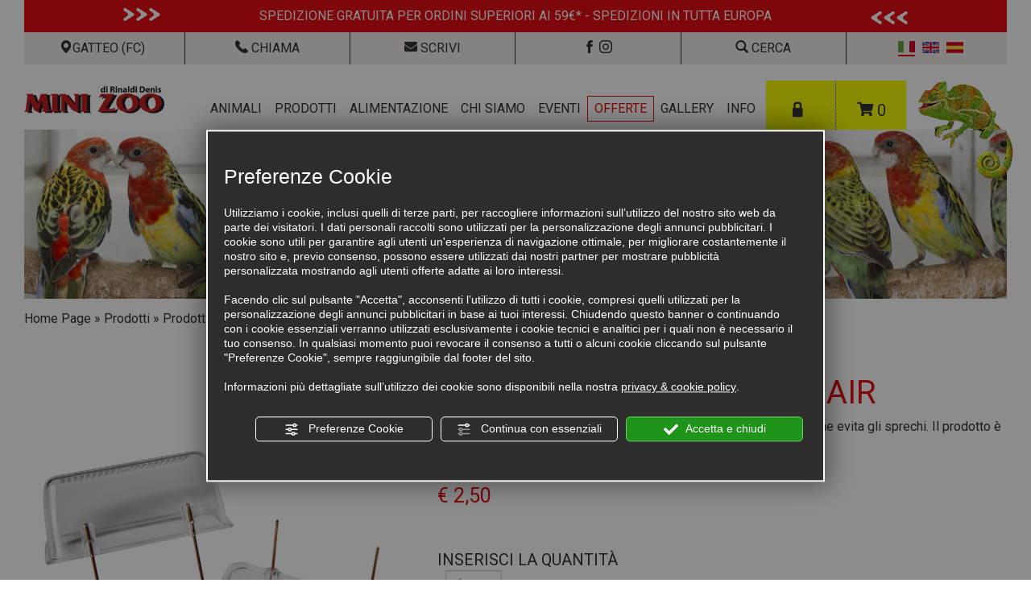

--- FILE ---
content_type: text/html; charset=utf-8
request_url: https://www.minizoorinaldi.it/it/c/prodotti-c26198/prodotti-per-uccelli-c26355/mangiatoia-mini-smart-air-p1059005
body_size: 7882
content:
<!DOCTYPE html><html lang="it"><head><script type="text/javascript">window.isAbot = false;</script><meta http-equiv="Content-Type" content="text/html; charset=utf-8" /><meta name="author" content="TITANKA! Spa" /><meta name="generator" content="TITANKA! Content Management System for e-commerce" /><title>MANGIATOIA MINI SMART AIR | MiniZoo</title><meta name="description" content="La mangiatoia mini smart air ha comodi ganci metallici e una griglia che evita gli sprechi. Il prodotto &amp;egrave; ideale per gli uccelli." /><link rel="canonical" href="https://www.minizoorinaldi.it/it/c/prodotti-c26198/prodotti-per-uccelli-c26355/mangiatoia-mini-smart-air-p1059005" /><meta property="og:type" content="product" /><meta property="og:url" content="https://www.minizoorinaldi.it/it/c/prodotti-c26198/prodotti-per-uccelli-c26355/mangiatoia-mini-smart-air-p1059005" /><meta property="og:title" content="Mangiatoia mini smart air" /><meta property="og:image" content="https://www.minizoorinaldi.it/inc/scripts/thumb.php?bg=ffffff&w=1200&h=630&img=http%3A%2F%2Fadmin.abc.sm%2Fupload%2F7809%2Fcatalogodinamico%2Fprodotti%2Fimg_1059005_172935146.png&v=1768568688" /><meta property="og:image:width" content="1200" /><meta property="og:image:height" content="630" /><link rel="alternate" hreflang="it" href="https://www.minizoorinaldi.it/it/c/prodotti-c26198/prodotti-per-uccelli-c26355/mangiatoia-mini-smart-air-p1059005" /><link rel="alternate" hreflang="en" href="https://www.minizoorinaldi.it/en/c/products-c26198/bird-products-c26355/bird-feeder-mini-smart-air-p1059005" /><link rel="alternate" hreflang="es" href="https://www.minizoorinaldi.it/es/c/productos-c26198/productos-para-aves-c26355/bird-feeder-mini-smart-air-p1059005" />
<meta name="application-name" content="Mini Zoo di Rinaldi Denis"><meta property="og:site_name" content="Mini Zoo di Rinaldi Denis"><link href="https://www.google-analytics.com" rel="preconnect" crossorigin /><link href="https://www.googletagmanager.com" rel="dns-prefetch" crossorigin /><link href="https://connect.facebook.net" rel="preconnect" crossorigin /><link rel="alternate" href="https://www.minizoorinaldi.it/en/c/products-c26198/bird-products-c26355/bird-feeder-mini-smart-air-p1059005" hreflang="x-default" /><script type="application/ld+json">{"@context":"https:\/\/schema.org\/","@type":"Organization","name":"Mini Zoo di Rinaldi Denis","url":"https:\/\/www.minizoorinaldi.it","telephone":"+39 0541\/930006","image":"https:\/\/www.minizoorinaldi.it\/ATImg\/pix_trasp.gif","logo":"https:\/\/www.minizoorinaldi.it\/ATImg\/dati_generici\/7809_logo.png","address":{"@type":"PostalAddress","streetAddress":"Strada Termine Due, 7","addressLocality":"Gatteo","addressRegion":"Fc","postalCode":"47043","addressCountry":"IT"}}</script>  <script type="text/javascript">var cmsPageParams={"ia":"7809","ih":2540,"ip":"118837","su":false,"device_type":"computer","asset_versioning":"1768568688","site_type":"desktop","is_catalog":true,"lang":"it","url":"\/it\/c\/prodotti-c26198\/prodotti-per-uccelli-c26355\/mangiatoia-mini-smart-air-p1059005","type":"1","other_languages":{"en":"https:\/\/www.minizoorinaldi.it\/en\/c\/products-c26198\/bird-products-c26355\/bird-feeder-mini-smart-air-p1059005","es":"https:\/\/www.minizoorinaldi.it\/es\/c\/productos-c26198\/productos-para-aves-c26355\/bird-feeder-mini-smart-air-p1059005"},"relation_code":"1548951151","css":{"libs":["\/site.css?vrnsh=1&v=1768568688","\/site_lib.css?vrnsh=1&v=1768568688"]},"tracking":{"analytics":{"type":"gtag","event_name_mode":2}},"cookieConsentEnabled":true}</script> <link href="/site.css?vrnsh=1&v=1768568688" rel="stylesheet" type="text/css" /><link href="/site_lib.css?vrnsh=1&v=1768568688" rel="stylesheet" type="text/css" /><meta name="viewport" content="width=device-width, initial-scale=1"><link rel="bookmark" href="/source/favicon.png" /><link rel="shortcut icon" href="/source/favicon.png" /><meta name="theme-color" content="#E40D14">
 <script type="text/javascript">function getUserIdToAnalyticsByCookie(a){for(var b=a+"=",c=document.cookie.split(";"),d=0;d<c.length;d++){for(var e=c[d];" "===e.charAt(0);)e=e.substring(1,e.length);if(0===e.indexOf(b))return e.substring(b.length,e.length)}return null}
function isGrantedApp(app_name){var isGranted=true;if(typeof cookieConsent=='object'){if(typeof cookieConsent.isGrantedApp=='function'){isGranted=cookieConsent.isGrantedApp(app_name);}}
return isGranted;}
function getTUserId(){if(!isGrantedApp('google_user_id')){return null;}
var user_id=null;var _MRU=getUserIdToAnalyticsByCookie("_MRU");if(_MRU){user_id=_MRU;}else{var _TCU=getUserIdToAnalyticsByCookie("_TCU");if(_TCU){user_id=_TCU;}}
return user_id;}</script><script type="text/javascript"  async src="https://www.googletagmanager.com/gtag/js?id=G-18ZY4ZBG24"></script> <script type="text/javascript">window.googleAnalyticsStarted=false;window.dataLayer=window.dataLayer||[];function gtag(){dataLayer.push(arguments);}
function startGoogleAnalytics(){if('googleAnalyticsStarted'in window){if(window.googleAnalyticsStarted==true){console.log('analytics gia inizializzato');return false;}}
var content_type='catalog';var content_group='catalog';var cookieConsentEnabled=true;gtag('consent','default',{'ad_storage':'denied','analytics_storage':'denied','wait_for_update':1000,'ad_user_data':'denied','ad_personalization':'denied'});gtag('set','ads_data_redaction',true);if(cookieConsentEnabled){gtag('set','allow_google_signals',false);gtag('set','allow_ad_personalization_signals',false);}
if(isGrantedApp('google_ads')){gtag('set','allow_google_signals',true);gtag('set','allow_ad_personalization_signals',true);}
gtag('js',new Date());var confGTag={};if(content_type)confGTag.content_type=content_type;if(content_group)confGTag.content_group=content_group;confGTag.anonymize_ip=true;var analytics_user_id=getTUserId();if(analytics_user_id){confGTag.user_id=analytics_user_id;}
gtag('config','G-18ZY4ZBG24',confGTag);window.googleAnalyticsStarted=true;if(typeof cms=='object'){cms.triggerEvent('GoogleAnalyticsStarted');}else{console.log('GoogleAnalyticsStarted');}}</script> <script type="text/javascript" rel="fb_pixel">!function(f,b,e,v,n,t,s){if(f.fbq)return;n=f.fbq=function(){n.callMethod?n.callMethod.apply(n,arguments):n.queue.push(arguments)};if(!f._fbq)f._fbq=n;n.push=n;n.loaded=!0;n.version='2.0';n.queue=[];t=b.createElement(e);t.async=!0;t.src=v;s=b.getElementsByTagName(e)[0];s.parentNode.insertBefore(t,s)}(window,document,'script','https://connect.facebook.net/en_US/fbevents.js');function startPixelFacebook(consent){if(!consent)consent=false;if(!consent){fbq('consent','revoke');}else{fbq('consent','grant');}
var userData=null;if(typeof fbUserData=='object'){userData=fbUserData;}
fbq('init','499125927545107',userData);if(typeof cms=='object'){cms.facebook.event.track('track','PageView');cms.triggerEvent('PixelFacebookStarted');}else{console.log('startPixelFacebook',consent);}}</script> </head><body><div id="pgall" class="page_118837 lang-it       cat-pg-prodotto"><div id="blk_78327"  class="container-fluid" ><div id="blk_78955"  class="header-row-1-sf" ><div id="blk_78339"  class="row header-row-1" ><div id="contenuto_501025"    class="cnt col-xs-12 text-center" ><div class="hidden-xs hidden-sm"><i class="icon-ico-indicatore"></i><i class="icon-ico-indicatore"></i><i class="icon-ico-indicatore"></i></div><div><a href="/it/condizioni-vendita">SPEDIZIONE GRATUITA PER ORDINI SUPERIORI AI 59€* - SPEDIZIONI IN TUTTA EUROPA</a></div><div class="hidden-xs hidden-sm rotate-180"><i class="icon-ico-indicatore"></i><i class="icon-ico-indicatore"></i><i class="icon-ico-indicatore"></i></div></div></div></div><div id="blk_78977"  class="header-row-info-sf" ><div id="blk_78361"  class="row header-row-info" ><div id="contenuto_501131"    class="cnt col-xs-12" >
<a href="/it/dove-siamo"><i class="icon-ico-pin"></i>GATTEO (FC)</a></div><div id="contenuto_501153"    class="cnt col-xs-12" >
<a href="tel:+39 0541/930006"><i class="icon-ico-telefono"></i> Chiama</a></div><div id="contenuto_501154"    class="cnt col-xs-12" >
<a href="mailto:info@minizoorinaldi.it"><i class="icon-ico-mail"></i> Scrivi</a></div><div id="contenuto_501155"    class="cnt col-xs-12" >
<a href="https://it-it.facebook.com/minizoorinaldi/"><i class="icon-ico-facebook"></i></a>
<a href="https://www.instagram.com/minizoo_rinaldi/"><i class="icon-ico-instagram"></i></a></div><div id="contenuto_575464"    class="cnt col-xs-12" ><div class="cntCerca"><a href="#" onclick="mostraSearch();return false;"><span class="glyphicon glyphicon-search"></span>&nbsp;CERCA</a></div></div><div id="contenuto_575953"    class="cnt cnt_lingue col-xs-12" >
<a class="link_sel" href="https://www.minizoorinaldi.it/it/c/prodotti-c26198/prodotti-per-uccelli-c26355/mangiatoia-mini-smart-air-p1059005"><img alt="minizoorinaldi it mangiatoia-mini-smart-air-p1059005 001" aria-hidden="true" src="/source/flag_ita.jpg" /></a> <a href="https://www.minizoorinaldi.it/en/c/products-c26198/bird-products-c26355/bird-feeder-mini-smart-air-p1059005"><img alt="minizoorinaldi it mangiatoia-mini-smart-air-p1059005 002" aria-hidden="true" src="/source/flag_eng.jpg" /></a> <a href="https://www.minizoorinaldi.it/es/c/productos-c26198/productos-para-aves-c26355/bird-feeder-mini-smart-air-p1059005"><img alt="minizoorinaldi it mangiatoia-mini-smart-air-p1059005 003" aria-hidden="true" src="/source/flag_esp.jpg" /></a></div></div></div><div id="blk_78325"  class="row" ><div id="contenuto_501012"    class="cnt cntBoxCerca col-xs-12" ><form action="https://www.minizoorinaldi.it/it/c/risultato-ricerca" method="get" name="FormSearch" class="cat-formsearch"><div class="container-ricerca" id="container-ricerca">
<input class="cat_moduloSearch catalog_search_value" name="search" type="text" value="" placeholder="Ricerca prodotti" /> <input class="cat_moduloButton" name="" value="Cerca" type="submit" /></div></form><script type="application/ld+json">{"@context":"https:\/\/schema.org","@type":"WebSite","url":"https:\/\/www.minizoorinaldi.it\/","potentialAction":{"@type":"SearchAction","target":{"@type":"EntryPoint","urlTemplate":"https:\/\/www.minizoorinaldi.it\/it\/c\/risultato-ricerca?search={search_term_string}"},"query-input":"required name=search_term_string"}}</script> </div></div><div id="blk_78336"  class="row header-row-2 barra-fixed" ><div id="blk_78326"  class="col-xs-12 hidden-lg hidden-md header-cart-mobile" ><div id="contenuto_501050"    class="cnt hidden-md hidden-lg" ><div class="btn-menu">
<img alt="minizoorinaldi it mangiatoia-mini-smart-air-p1059005 004" aria-hidden="true" src="/source/menu_mobile.png"></div></div><div id="contenuto_502326"    class="cnt mobile-icon" >
<a href="tel:+39 0541/930006"><i class="icon-ico-telefono"></i></a> <a href="mailto:info@minizoorinaldi.it"><i class="icon-ico-mail"></i></a>
<a href="#" onclick="mostraSearch();return false;"><span class="glyphicon glyphicon-search"></span></a></div><div id="contenuto_561025"    class="cnt giallo" >
<form action="/it/c/login" method="post" name="FormLogin" class="FormLogin" style="display:inline" onSubmit="return Catalog.FormLogin.checkform(this);"><div class="login-icon"><a href="/it/c/login"><i class="icon-lock"></i></a></div></form></div><div id="contenuto_501049"    class="cnt" ><div>
<a href="/it/c/carrello"><i class="icon-ico-carrello"></i> <span class="cat_CartBoxNumero">0</span></a></div></div></div><div id="blk_78342"  class="col-xs-12 col-md-2" ><div id="contenuto_501024"    class="cnt logo" >
<a href="/" ><img src="https://www.minizoorinaldi.it/source/logo.png" alt="" title=""  ></a></div></div><div id="blk_78332"  class="header-menu col-md-8 col-xs-12" ><div id="contenuto_502260"    class="cnt social-fixed" >
<a href="tel:+39 0541/930006"><i class="icon-ico-telefono"></i></a> <a href="mailto:info@minizoorinaldi.it"><i class="icon-ico-mail"></i></a></div><div id="blk_78344"  class="row" ><div id="contenuto_501010"    class="cnt menu-main hidden-xs hidden-sm" ><div id="menu_3288"><ul class="level1" id="root_3288" data-role="listview"><li class="voce_menu_38812"><a class="voce_menu_38812" href="https://www.minizoorinaldi.it/" title="" target="" >Home</a></li><li class="voce_menu_38622"><a class="voce_menu_38622" href="/c/animali-c26199" title="" target="_self" >Animali</a><ul id="level2" class="level2"><li class="voce_menu_38744"><a class="voce_menu_38744" href="/c/animali-c26199/mammiferi-c26215" title="" target="" >Mammiferi</a></li><li class="voce_menu_38745"><a class="voce_menu_38745" href="/c/animali-c26199/rettili-e-anfibi-c26214" title="" target="" >Rettili</a></li><li class="voce_menu_38746"><a class="voce_menu_38746" href="/c/animali-c26199/uccelli-e-animali-da-parco-c26356" title="" target="" >Uccelli</a></li></ul></li><li class="voce_menu_38623"><a class="voce_menu_38623" href="/c/prodotti-c26198" title="" target="_self" >Prodotti</a><ul id="level2" class="level2"><li class="voce_menu_38747"><a class="voce_menu_38747" href="/c/prodotti-c26198/prodotti-per-piccoli-mammiferi-c26354" title="" target="" >Mammiferi</a></li><li class="voce_menu_38748"><a class="voce_menu_38748" href="/c/prodotti-c26198/prodotti-per-rettili-c26353" title="" target="" >Rettili</a></li><li class="voce_menu_38749"><a class="voce_menu_38749" href="/c/prodotti-c26198/prodotti-per-uccelli-c26355" title="" target="" >Uccelli</a></li><li class="voce_menu_39009"><a class="voce_menu_39009" href="/c/prodotti-c26198/abbigliamento-c26965" title="" target="" >Abbigliamento</a></li><li class="voce_menu_41705"><a class="voce_menu_41705" href="/it/c/prodotti-c26198/buono-regalo-c30390" title="Buoni Regalo" target="" >Buoni Regalo</a></li></ul></li><li class="voce_menu_38621"><a class="voce_menu_38621" href="/c/alimentazione-c26259" title="" target="_self" >Alimentazione</a><ul id="level2" class="level2"><li class="voce_menu_38750"><a class="voce_menu_38750" href="/c/alimentazione-c26259/alimentazione-per-piccoli-mammiferi-c26273" title="" target="" >Mammiferi</a></li><li class="voce_menu_38751"><a class="voce_menu_38751" href="/c/alimentazione-c26259/alimentazione-per-rettili-c26275" title="" target="" >Rettili</a></li><li class="voce_menu_38752"><a class="voce_menu_38752" href="/c/alimentazione-c26259/alimentazione-per-uccelli-c26274" title="" target="" >Uccelli</a></li></ul></li><li class="voce_menu_38624"><a class="voce_menu_38624" href="https://www.minizoorinaldi.it/it/chi-siamo" title="" target="_self" >Chi siamo</a></li><li class="voce_menu_38656"><a class="voce_menu_38656" href="https://www.minizoorinaldi.it/it/eventi" title="" target="" >Eventi</a></li><li class="voce_menu_40670"><a class="voce_menu_40670" href="/it/c/offerte" title="" target="" >Offerte</a></li><li class="voce_menu_38657"><a class="voce_menu_38657" href="https://www.minizoorinaldi.it/it/gallery" title="" target="" >Gallery</a></li><li class="voce_menu_38658"><a class="voce_menu_38658" href="https://www.minizoorinaldi.it/it/contatti" title="" target="" >Info</a></li></ul><div style="clear:both"></div></div></div></div></div><div id="blk_78323"  class="hidden-sm hidden-xs col-md-2 col-xs-12" ><div id="blk_78324"  class="container-icone" ><div id="contenuto_501040"    class="cnt" >
<form action="/it/c/login" method="post" name="FormLogin" class="FormLogin" style="display:inline" onSubmit="return Catalog.FormLogin.checkform(this);"><div class="login-icon"><a href="/it/c/login"><i class="icon-lock"></i></a></div></form></div><div id="contenuto_501041"    class="cnt" ><div>
<a href="/it/c/carrello"><i class="icon-ico-carrello"></i> <span class="cat_CartBoxNumero">0</span></a></div></div></div></div></div></div><div id="blk_78329"  class="container-fluid" ><div id="contenuto_512395"    class="cnt home-slider" >
<img alt="minizoorinaldi it mangiatoia-mini-smart-air-p1059005 005" aria-hidden="true" src="/source/header/prodotti-uccelli.jpg"></div></div><div id="blk_78343"  class="container-fluid" ><div id="blk_78331"  class="row" ></div><div id="blk_78348"  class="row" ><div id="blk_78349"  class="col-xs-12 col-sm-4 col-md-3 container-sidebar" ></div><div id="blk_78328"  class="col-xs-12 col-sm-8 col-md-9 container-page" ><div id="contenuto_502961"    class="cnt" ><div class="cat_breadCrumb"><a href="/" title="Home Page">Home Page</a> &raquo; <a href="https://www.minizoorinaldi.it/it/c/prodotti-c26198" title="Prodotti">Prodotti</a> &raquo; <a href="https://www.minizoorinaldi.it/it/c/prodotti-c26198/prodotti-per-uccelli-c26355" title="Prodotti per uccelli">Prodotti per uccelli</a><script type="application/ld+json">{"@context":"http:\/\/schema.org","@type":"BreadcrumbList","itemListElement":[{"@type":"ListItem","position":1,"item":{"@id":"\/","name":"Home Page"}},{"@type":"ListItem","position":2,"item":{"@id":"https:\/\/www.minizoorinaldi.it\/it\/c\/prodotti-c26198","name":"Prodotti"}},{"@type":"ListItem","position":3,"item":{"@id":"https:\/\/www.minizoorinaldi.it\/it\/c\/prodotti-c26198\/prodotti-per-uccelli-c26355","name":"Prodotti per uccelli"}}]}</script></div></div><div id="contenuto_501009"    class="cnt" ><h1 class="catalog_titolo">MANGIATOIA MINI SMART AIR</h1></div><div id="contenuto_539927"    class="cnt text-center" ></div><div id="contenuto_501021"    class="cnt" ><div id="catWrapperOutput" class="cat_wrapper_output cat_wrapper_prodotto"><div id="scheda-prodotto" class="-prodotto"><div class="scheda-row"><div class="visible-xs visible-sm"><div class="box-nome"><h1 class="nome-prodotto">MANGIATOIA MINI SMART AIR</h1><div class="descrizione">La mangiatoia mini smart air ha comodi ganci metallici e una griglia che evita gli sprechi. Il prodotto &egrave; ideale per gli uccelli.&nbsp;<br>
<br>
Dimensioni: mm 100 x 50 x h45</div><div class="caratteristiche"></div><div class="prezzo container_label">
<span><span class="cat-prezzo-wrap">&euro;&nbsp;2,50</span></span></div></div></div><div class="row"><div class="col-sx col-xs-12 col-md-5"><div class="foto-grande col-sx-sep"><a href="https://www.minizoorinaldi.it/inc/scripts/thumb.php?bg=ffffff&w=1000&h=1000&img=http%3A%2F%2Fadmin.abc.sm%2Fupload%2F7809%2Fcatalogodinamico%2Fprodotti%2Fimg_1059005_172935146.png"><img id="FOTO_0_GRANDE" class="foto-0-grande" src="https://www.minizoorinaldi.it/inc/scripts/thumb.php?bg=ffffff&amp;w=480&amp;h=480&amp;img=http%3A%2F%2Fadmin.abc.sm%2Fupload%2F7809%2Fcatalogodinamico%2Fprodotti%2Fimg_1059005_172935146.png" alt="MANGIATOIA MINI SMART AIR" width="480" height="480"  data-format="scheda_grande" />
</a></div><div class="foto-piccole col-sx-sep"><div class="row"><div class="foto-piccola col-xs-3"></div><div class="foto-piccola col-xs-3"></div><div class="foto-piccola col-xs-3"></div><div class="foto-piccola col-xs-3"></div></div></div><div class="documenti col-sx-sep"></div></div><div class="col-dx col-xs-12 col-md-7"><div class="hidden-xs hidden-sm"><div class="box-nome"><h1 class="nome-prodotto">MANGIATOIA MINI SMART AIR</h1><div class="descrizione">La mangiatoia mini smart air ha comodi ganci metallici e una griglia che evita gli sprechi. Il prodotto &egrave; ideale per gli uccelli.&nbsp;<br>
<br>
Dimensioni: mm 100 x 50 x h45</div><div class="caratteristiche"></div><div class="prezzo container_label">
<span><span class="cat-prezzo-wrap">&euro;&nbsp;2,50</span></span></div></div></div><div class="actions"><p><span>&nbsp;</span></p><div class="compra-ora"><div class="cat-buybox" data-id-prodotto="1059005" data-avvisa-disponibile="0"  data-autoinit="1" ><div class="cat-quantity"><div class="cat-quantity-label">Inserisci la quantità</div><div class="cat-quantity-input">
<button class="cat-btn-link qt_cart_dec" type="button" aria-label="Diminuisci quantità"></button>
<input class="cat_modulo qt_cart"
value="1"
type="number"
min="1"
step="1"
max=""
aria-label="Inserisci la quantità"
/>
<button class="cat-btn-link qt_cart_inc" type="button" aria-label="Aumenta quantità"></button></div></div><div class="cat-buybox-actions"><button class="cat_button btn_add_cart" type="button" aria-label="Aggiungi al carrello">Aggiungi al carrello</button></div></div></div></div></div></div></div><div class="correlati-row"></div></div><script type="application/ld+json">{"@context":"http:\/\/schema.org\/","@type":"Product","name":"MANGIATOIA MINI SMART AIR","sku":1059005,"image":"https:\/\/admin.abc.sm\/upload\/7809\/catalogodinamico\/prodotti\/img_1059005_172935146.png","description":"La mangiatoia mini smart air ha comodi ganci metallici e una griglia che evita gli sprechi. Il prodotto \u00e8 ideale per gli uccelli.\u00a0\r\n\r\nDimensioni: mm 100 x 50 x h45","offers":{"@type":"Offer","priceCurrency":"EUR","price":2.5,"itemCondition":"http:\/\/schema.org\/NewCondition","priceValidUntil":"2026-02-20T18:21:44+01:00","availability":"http:\/\/schema.org\/InStock","shippingDetails":[{"@type":"OfferShippingDetails","deliveryTime":{"@type":"ShippingDeliveryTime","handlingTime":{"@type":"QuantitativeValue","minValue":1,"maxValue":3,"unitCode":"d"},"transitTime":{"@type":"QuantitativeValue","minValue":2,"maxValue":3,"unitCode":"d"}}}]}}</script><script type="text/javascript">var cat_schedaProd={"id":1059005,"sku":"","mpn":"","name":"MANGIATOIA MINI SMART AIR","category":"Prodotti \/ Prodotti per uccelli","categoryId":26355,"price":2.5,"brand":"","trackingId":"1059005","list":"scheda","variantName":"","combinazioni":null};</script></div><script type="text/javascript">var cat_datiPagina={"nome":"MANGIATOIA MINI SMART AIR","pageName":"prodotto","wrapClass":"cat_wrapper_prodotto"}</script> </div><div id="contenuto_501022"    class="cnt" ><div class="cat_testoSeo"><span style="color:#FFFFFF;">La mangiatoia mini smart air ha comodi ganci metallici e una griglia che evita gli sprechi. Il prodotto &egrave; ideale per gli uccelli. Questa mangiatoia &egrave; disponibile sia sul nostro e-commerce che nel nostro store Mini Zoo di Rinaldi Denis a Gatteo.</span></div></div></div></div></div><div id="blk_78461"  class="bg-container container-fluid" ><div id="blk_78462"  class="row" ><div id="blk_78463"  class="col-xs-12 col-sm-5" ></div><div id="blk_78464"  class="pull-right col-xs-12 col-sm-6" ></div></div></div><div id="blk_78465"  class="container-fluid" ><div id="blk_78330"  class="row" ><div id="blk_78466"  class="gallery-flex col-xs-12" ></div><div id="blk_78340"  class="col-xs-12 col-sm-5" ></div><div id="blk_78341"  class="col-xs-12 col-sm-6 pull-right" ></div></div></div><div id="blk_78347"  ><div id="blk_78509"  ><div id="blk_78502"  class="footer-map-container" ><div id="contenuto_502174"    class="cnt bg-mappa col-xs-12" ><div class="inner-mappa"><img alt="minizoorinaldi it mangiatoia-mini-smart-air-p1059005 006" aria-hidden="true" src="/source/logo-mappa.png" /> <a href="/it/dove-siamo">Dove siamo</a></div></div></div></div><div id="blk_78345"  class="footer-container container-fluid" ><div id="blk_78338"  class="row footer-top" ><div id="contenuto_501045"    class="cnt col-xs-12" >
<a href="/" ><img src="https://www.minizoorinaldi.it/source/logo-footer.png" alt="" title=""  ></a></div><div id="blk_78517"  class="col-xs-12 col-md-3 col-md-push-4" ><div id="contenuto_501064"    class="cnt col-xs-12" ><div class="footer-titolo">Seguici su <a href="https://it-it.facebook.com/minizoorinaldi/" rel="noopener" target="_blank"><i class="icon-ico-facebook"></i></a> <a href="https://www.instagram.com/minizoo_rinaldi/" rel="noopener" target="_blank"><i class="icon-ico-instagram"></i></a></div></div><div id="contenuto_502122"    class="cnt col-xs-12" >
<strong>ORARI DI APERTURA</strong><br />
Luned&igrave;-Venerd&igrave;: 8-12 e 14-18<br />
Sabato: solo mattina 8-12<br />
Sabato pomeriggio: chiuso<br />
Domenica: chiuso<br /></div><div id="contenuto_575463"    class="cnt col-xs-12" >
<img alt="minizoorinaldi it mangiatoia-mini-smart-air-p1059005 007" aria-hidden="true" src="/source/carte/visa.png">
<img alt="minizoorinaldi it mangiatoia-mini-smart-air-p1059005 008" aria-hidden="true" src="/source/carte/mastercard.png">
<img alt="minizoorinaldi it mangiatoia-mini-smart-air-p1059005 009" aria-hidden="true" src="/source/carte/maestro.png"><img alt="minizoorinaldi it mangiatoia-mini-smart-air-p1059005 010" aria-hidden="true" src="/source/carte/jcb.png">
<img alt="minizoorinaldi it mangiatoia-mini-smart-air-p1059005 011" aria-hidden="true" src="/source/carte/diners.png"></div></div><div id="blk_78518"  class="col-xs-12 col-md-5 container-newsletter col-md-push-4" ><div id="contenuto_502137"    class="cnt titolo-newsletter" >
ISCRIVITI ALLA<br>
NOSTRA NEWSLETTER</div><div id="contenuto_502143"    class="cnt" ><div id="wrapper_email_min" class="titanka-form-newsletter-minimal wrapper_email_min"><form name="form-newsletter-minimal" action="/void" method="post" ia="7809" ln="it" tkn="0" recaptcha="0" multilist="0" multilist_mode="single"><input name="sp" value="eNqrVspMiU8sKcksyyxJVLJSMrcwsFTSUcpJzEsH8jJLgOyU1LLM5NT4ksqCVKBQcn5uQWlJahFQIrMAyDfWMzQxAWJjPSMTE6VaAAAdF88=" type="hidden" /><input name="op" value="eNqrVipOzUuJT81NzMyJz8svyUyrVLJSMlSqBQB76gj1" type="hidden" /><input name="lists" value="eNqLVjI0MDYzMjJVigUADiwCYA==" type="hidden" /><div style="float:left" class="field_email_min">
<input type="text" id="email_min" placeholder="Email" req="1" name="email" label="Email" aria-labelledby="email_min" title="Email" class="modulo_email_min" value=""></div><div style="float:left" class="field_button_min">
<input type="button" id="button_email_min" style="cursor:pointer" value="Iscriviti" class="bottone_email_min bt_subscribe" ></div><div style="clear:both"></div><div class="newsletter_min_cont_privacy link_email" >
<input name="privacy" type="checkbox" value="" req="1" label="Privacy Policy" id="privacy_policy_nl_424">
<label for="privacy_policy_nl_424">Ho preso visione della <a href="#" onclick="viewPrivacyPolicyAttivita( 'it', '7809', this, 'form_newsletter'); return false;" style="text-decoration:underline !important;" >privacy policy</a>
</label></div></form></div></div></div><div id="blk_78516"  class="col-xs-12 col-md-4 col-md-pull-8" ><div id="contenuto_501039"    class="cnt col-xs-12" >
<span class="ABC_testi"><i class="icon-ico-pin"></i>
Strada Termine Due, 7<br>
47043 Gatteo<br>
<br><i class="icon-ico-mail"></i>
E-mail: <a href="mailto:info@minizoorinaldi.it" onclick="linkMailTo(7809);" class="ABC_link"><span  itemprop="email">info@minizoorinaldi.it</span></a><br>
<i class="icon-ico-telefono"></i>
Tel. <span itemprop="telephone">+39 0541/930006</span><br>
<a href="https://wa.me/+393392154565" rel="noopener" target="_blank" onclick="GTracker('Click_whatsapp')">WhatsApp +393392154565</a><br>
<br>
<a href="#policy" id="p_iva" class="ABC_link" onclick="if(typeof viewPrivacyPolicyAttivita == 'function') viewPrivacyPolicyAttivita('it'); return false;" >P.Iva 02320820406</a><br>
<a href="/it/condizioni-vendita">Condizioni di vendita</a><br>
<a href="#privacy" id="_privacy" class="ABC_link" onclick="if(typeof viewPrivacyPolicyAttivita == 'function') viewPrivacyPolicyAttivita('it'); return false;" >Privacy & Cookie Policy</a> - <a href="#" id="bt_manage_cookie" class="ABC_link bt_manage_cookie" onclick="if(typeof startCookiePolicy == 'function'){startCookiePolicy(true);};return false;" >Preferenze Cookie</a></span><script>var codeAnagHomepage=1;</script> </div><div id="contenuto_501038"    class="cnt col-xs-12" >
<span class="site_credits"><span type="8" title="TITANKA! Spa &copy; 2020">Credits TITANKA! Spa</span></span><span class="site_credits_year" style="display:none"> &copy; 2020</span><script type="text/javascript">window.addEventListener('load',function(){var timer;var nodeCredits=document.querySelector('.site_credits');var nodeCreditsYear=document.querySelector('.site_credits_year');if(nodeCredits){nodeCredits.addEventListener('touchstart',function(e){timer=setTimeout(function(){nodeCreditsYear.style.display='inline';},750);},{passive:true});nodeCredits.addEventListener('touchend',function(e){clearTimeout(timer);nodeCreditsYear.style.display='none';},{passive:true});}});</script> </div></div></div><div id="blk_78335"  class="row footer-bottom" ></div></div></div></div>
 <script type="text/javascript">function startNoConflictWhenJQueryIsLoaded(){if(typeof jQuery!='undefined'){var script=document.createElement('script');script.src='/js_source/jquery/jquery-migrate-1.2.1.min.js';script.async=false;document.head.appendChild(script);jQuery.noConflict();}else{setTimeout(startNoConflictWhenJQueryIsLoaded,50);}}
startNoConflictWhenJQueryIsLoaded();</script><script type="text/javascript">var cyclefnb=1;function startFancyBoxWhenJQueryIsLoaded(){cyclefnb++;if(cyclefnb>100){console.warn('fancybox: starting failed, jQuery or fancybox not loaded');return false;}
if(typeof jQuery!='undefined'){if(jQuery().fancybox){jQuery(".fancybox").fancybox({type:'inline',width:682,autoDimensions:false,'titlePosition':'inside','transitionIn':'none','transitionOut':'none'});}else{setTimeout(startFancyBoxWhenJQueryIsLoaded,50);}}else{setTimeout(startFancyBoxWhenJQueryIsLoaded,50);}}
startFancyBoxWhenJQueryIsLoaded();</script> <script type="text/javascript"   src="/inc/catalog/js/diz-it.js?v=1768568688" ></script> <script type="text/javascript"   src="/site_lib.js?vrnsh=1&v=1768568688" ></script>  <script src="/site.js?vrnsh=1&v=1768568688" type="text/javascript"  ></script> 
 <script type="text/javascript" defer="defer" rel="js_content_script"></script> <style type="text/css" rel="css_content_script"></style><link rel="preconnect" href="https://fonts.googleapis.com"><link rel="preconnect" href="https://fonts.gstatic.com" crossorigin><link href="/libs/gfonts/style/css2?family=Roboto:wght@300;400;700&display=swap" rel="stylesheet"> <script src="/site_utilities_it_computer.js?vrnsh=1&v=1768568688&lh=0&lhn=0" type="text/javascript"  ></script> </body></html>